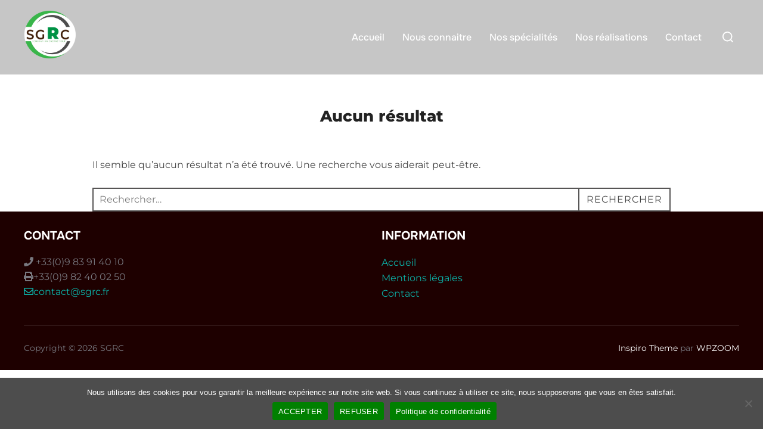

--- FILE ---
content_type: text/css
request_url: https://sgrc.fr/wp-content/themes/inspiro-child/style.css?ver=1.8.8.1723904996
body_size: 513
content:
/*
Theme Name: Inspiro Child pour SGRC
Theme URI: https://www.wpzoom.com/free-wordpress-themes/inspiro-lite/
Template: inspiro
Author: WPZOOM
Author URI: https://www.wpzoom.com/
Description: Inspiro is a professional &amp; lightweight photo and video-focused WordPress theme with a modern design. Packed with features including a fullscreen area that supports Vimeo, YouTube &amp; self-hosted video background, Page Builder integration, Inspiro is perfect for showing off your photography and video portfolio. Moreover, the theme is compatible with WooCommerce and popular Page Builders such as Elementor, Beaver Builder. The theme is fully GDPR-compliant and doesn't use any external Google Fonts. All fonts are locally hosted. Learn more and check out our powerful PREMIUM version at https://www.wpzoom.com/themes/inspiro/
Tags: one-column,two-columns,right-sidebar,flexible-header,custom-colors,custom-header,custom-menu,custom-logo,editor-style,featured-images,footer-widgets,post-formats,rtl-language-support,sticky-post,threaded-comments,translation-ready,e-commerce,wide-blocks,portfolio,blog,custom-background,featured-image-header,full-width-template,theme-options,block-styles,block-patterns
Version: 1.8.8.1723904996
Updated: 2024-08-17 16:29:56

*/

